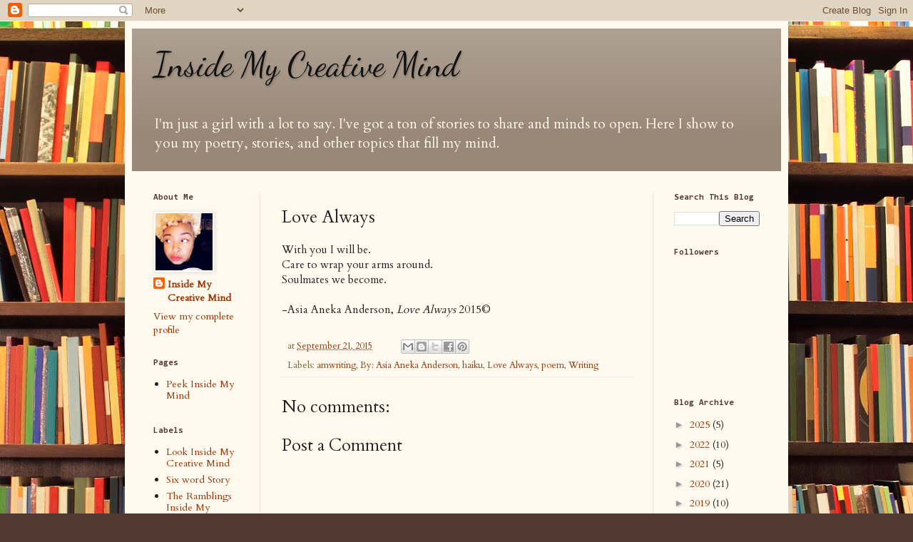

--- FILE ---
content_type: text/html; charset=utf-8
request_url: https://www.google.com/recaptcha/api2/aframe
body_size: 265
content:
<!DOCTYPE HTML><html><head><meta http-equiv="content-type" content="text/html; charset=UTF-8"></head><body><script nonce="6hc9ue9c9hq4TAoIlDxLAg">/** Anti-fraud and anti-abuse applications only. See google.com/recaptcha */ try{var clients={'sodar':'https://pagead2.googlesyndication.com/pagead/sodar?'};window.addEventListener("message",function(a){try{if(a.source===window.parent){var b=JSON.parse(a.data);var c=clients[b['id']];if(c){var d=document.createElement('img');d.src=c+b['params']+'&rc='+(localStorage.getItem("rc::a")?sessionStorage.getItem("rc::b"):"");window.document.body.appendChild(d);sessionStorage.setItem("rc::e",parseInt(sessionStorage.getItem("rc::e")||0)+1);localStorage.setItem("rc::h",'1769594438697');}}}catch(b){}});window.parent.postMessage("_grecaptcha_ready", "*");}catch(b){}</script></body></html>